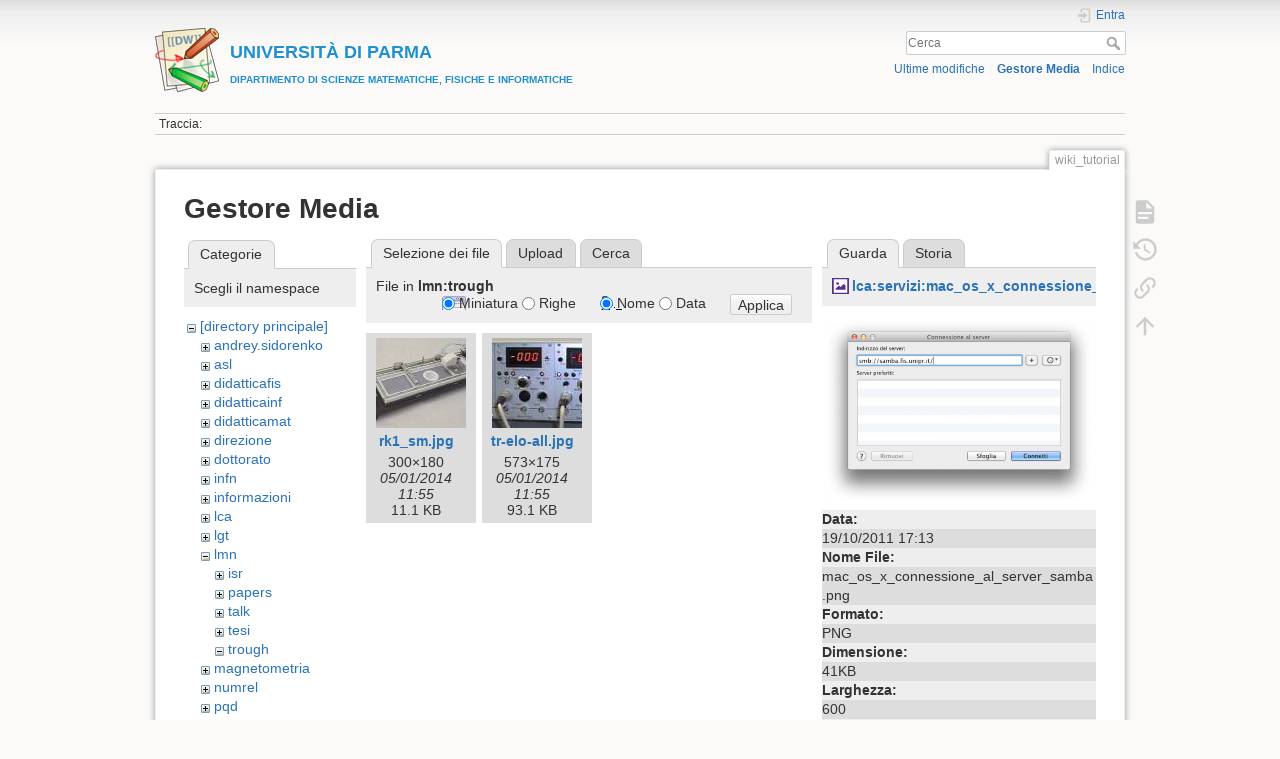

--- FILE ---
content_type: text/html; charset=utf-8
request_url: https://wiki.smfi.unipr.it/dokuwiki/doku.php?id=wiki_tutorial&ns=lmn%3Atrough&tab_files=files&do=media&tab_details=view&image=lca%3Aservizi%3Amac_os_x_connessione_al_server_samba.png
body_size: 25269
content:
<!DOCTYPE html>
<html lang="it" dir="ltr" class="no-js">
<head>
    <meta charset="utf-8" />
    <title>Wiki: mantenere la documentazione in modo efficace [UNIVERSIT&Agrave; DI PARMADIPARTIMENTO DI SCIENZE MATEMATICHE, FISICHE E INFORMATICHE]</title>
    <script>(function(H){H.className=H.className.replace(/\bno-js\b/,'js')})(document.documentElement)</script>
    <meta name="generator" content="DokuWiki"/>
<meta name="theme-color" content="#008800"/>
<meta name="robots" content="noindex,nofollow"/>
<link rel="search" type="application/opensearchdescription+xml" href="/dokuwiki/lib/exe/opensearch.php" title="&lt;b&gt;&lt;font color=#2090D0 size=&quot;1&quot;&gt;&lt;font size=&quot;4&quot;&gt;UNIVERSIT&amp;Agrave; DI PARMA&lt;/font&gt;&lt;br&gt;DIPARTIMENTO DI SCIENZE MATEMATICHE, FISICHE E INFORMATICHE&lt;/font&gt;&lt;/b&gt;"/>
<link rel="start" href="/dokuwiki/"/>
<link rel="contents" href="/dokuwiki/doku.php?id=wiki_tutorial&amp;do=index" title="Indice"/>
<link rel="manifest" href="/dokuwiki/lib/exe/manifest.php"/>
<link rel="alternate" type="application/rss+xml" title="Ultime modifiche" href="/dokuwiki/feed.php"/>
<link rel="alternate" type="application/rss+xml" title="Namespace corrente" href="/dokuwiki/feed.php?mode=list&amp;ns="/>
<link rel="alternate" type="text/html" title="HTML" href="/dokuwiki/doku.php?do=export_xhtml&amp;id=wiki_tutorial"/>
<link rel="alternate" type="text/plain" title="Marcatura wiki" href="/dokuwiki/doku.php?do=export_raw&amp;id=wiki_tutorial"/>
<link rel="stylesheet" href="/dokuwiki/lib/exe/css.php?t=dokuwiki&amp;tseed=e60c8455b9588f8696b4786b293368e0"/>
<!--[if gte IE 9]><!-->
<script >/*<![CDATA[*/var NS='';var JSINFO = {"move_renameokay":false,"move_allowrename":false,"id":"wiki_tutorial","namespace":"","ACT":"media","useHeadingNavigation":1,"useHeadingContent":0};
/*!]]>*/</script>
<script src="/dokuwiki/lib/exe/jquery.php?tseed=f0349b609f9b91a485af8fd8ecd4aea4" defer="defer">/*<![CDATA[*/
/*!]]>*/</script>
<script src="/dokuwiki/lib/exe/js.php?t=dokuwiki&amp;tseed=e60c8455b9588f8696b4786b293368e0" defer="defer">/*<![CDATA[*/
/*!]]>*/</script>
<!--<![endif]-->
    <meta name="viewport" content="width=device-width,initial-scale=1" />
    <link rel="shortcut icon" href="/dokuwiki/lib/tpl/dokuwiki/images/favicon.ico" />
<link rel="apple-touch-icon" href="/dokuwiki/lib/tpl/dokuwiki/images/apple-touch-icon.png" />
    </head>

<body>
    <div id="dokuwiki__site"><div id="dokuwiki__top" class="site dokuwiki mode_media tpl_dokuwiki     ">

        
<!-- ********** HEADER ********** -->
<header id="dokuwiki__header"><div class="pad group">

    
    <div class="headings group">
        <ul class="a11y skip">
            <li><a href="#dokuwiki__content">salta al contenuto</a></li>
        </ul>

        <h1 class="logo"><a href="/dokuwiki/doku.php?id=start"  accesskey="h" title="Home [h]"><img src="/dokuwiki/lib/tpl/dokuwiki/images/logo.png" width="64" height="64" alt="" /><span><b><font color=#2090D0 size="1"><font size="4">UNIVERSIT&Agrave; DI PARMA</font><br>DIPARTIMENTO DI SCIENZE MATEMATICHE, FISICHE E INFORMATICHE</font></b></span></a></h1>
            </div>

    <div class="tools group">
        <!-- USER TOOLS -->
                    <div id="dokuwiki__usertools">
                <h3 class="a11y">Strumenti Utente</h3>
                <ul>
                    <li class="action login"><a href="/dokuwiki/doku.php?id=wiki_tutorial&amp;do=login&amp;sectok=" title="Entra" rel="nofollow"><span>Entra</span><svg xmlns="http://www.w3.org/2000/svg" width="24" height="24" viewBox="0 0 24 24"><path d="M10 17.25V14H3v-4h7V6.75L15.25 12 10 17.25M8 2h9a2 2 0 0 1 2 2v16a2 2 0 0 1-2 2H8a2 2 0 0 1-2-2v-4h2v4h9V4H8v4H6V4a2 2 0 0 1 2-2z"/></svg></a></li>                </ul>
            </div>
        
        <!-- SITE TOOLS -->
        <div id="dokuwiki__sitetools">
            <h3 class="a11y">Strumenti Sito</h3>
            <form action="/dokuwiki/doku.php?id=start" method="get" role="search" class="search doku_form" id="dw__search" accept-charset="utf-8"><input type="hidden" name="do" value="search" /><input type="hidden" name="id" value="wiki_tutorial" /><div class="no"><input name="q" type="text" class="edit" title="[F]" accesskey="f" placeholder="Cerca" autocomplete="on" id="qsearch__in" value="" /><button value="1" type="submit" title="Cerca">Cerca</button><div id="qsearch__out" class="ajax_qsearch JSpopup"></div></div></form>            <div class="mobileTools">
                <form action="/dokuwiki/doku.php" method="get" accept-charset="utf-8"><div class="no"><input type="hidden" name="id" value="wiki_tutorial" /><select name="do" class="edit quickselect" title="Strumenti"><option value="">Strumenti</option><optgroup label="Strumenti Pagina"><option value="">Mostra pagina</option><option value="revisions">Revisioni precedenti</option><option value="backlink">Puntano qui</option></optgroup><optgroup label="Strumenti Sito"><option value="recent">Ultime modifiche</option><option value="media">Gestore Media</option><option value="index">Indice</option></optgroup><optgroup label="Strumenti Utente"><option value="login">Entra</option></optgroup></select><button type="submit">&gt;</button></div></form>            </div>
            <ul>
                <li class="action recent"><a href="/dokuwiki/doku.php?id=wiki_tutorial&amp;do=recent" title="Ultime modifiche [r]" rel="nofollow" accesskey="r">Ultime modifiche</a></li><li class="action media"><a href="/dokuwiki/doku.php?id=wiki_tutorial&amp;do=media&amp;ns=" title="Gestore Media" rel="nofollow">Gestore Media</a></li><li class="action index"><a href="/dokuwiki/doku.php?id=wiki_tutorial&amp;do=index" title="Indice [x]" rel="nofollow" accesskey="x">Indice</a></li>            </ul>
        </div>

    </div>

    <!-- BREADCRUMBS -->
            <div class="breadcrumbs">
                                        <div class="trace"><span class="bchead">Traccia:</span></div>
                    </div>
    
    <hr class="a11y" />
</div></header><!-- /header -->

        <div class="wrapper group">

            
            <!-- ********** CONTENT ********** -->
            <main id="dokuwiki__content"><div class="pad group">
                
                <div class="pageId"><span>wiki_tutorial</span></div>

                <div class="page group">
                                                            <!-- wikipage start -->
                    <div id="mediamanager__page">
<h1>Gestore Media</h1>
<div class="panel namespaces">
<h2>Categorie</h2>
<div class="panelHeader">Scegli il namespace</div>
<div class="panelContent" id="media__tree">

<ul class="idx">
<li class="media level0 open"><img src="/dokuwiki/lib/images/minus.gif" alt="−" /><div class="li"><a href="/dokuwiki/doku.php?id=wiki_tutorial&amp;ns=&amp;tab_files=files&amp;do=media&amp;tab_details=view&amp;image=lca%3Aservizi%3Amac_os_x_connessione_al_server_samba.png" class="idx_dir">[directory principale]</a></div>
<ul class="idx">
<li class="media level1 closed"><img src="/dokuwiki/lib/images/plus.gif" alt="+" /><div class="li"><a href="/dokuwiki/doku.php?id=wiki_tutorial&amp;ns=andrey.sidorenko&amp;tab_files=files&amp;do=media&amp;tab_details=view&amp;image=lca%3Aservizi%3Amac_os_x_connessione_al_server_samba.png" class="idx_dir">andrey.sidorenko</a></div></li>
<li class="media level1 closed"><img src="/dokuwiki/lib/images/plus.gif" alt="+" /><div class="li"><a href="/dokuwiki/doku.php?id=wiki_tutorial&amp;ns=asl&amp;tab_files=files&amp;do=media&amp;tab_details=view&amp;image=lca%3Aservizi%3Amac_os_x_connessione_al_server_samba.png" class="idx_dir">asl</a></div></li>
<li class="media level1 closed"><img src="/dokuwiki/lib/images/plus.gif" alt="+" /><div class="li"><a href="/dokuwiki/doku.php?id=wiki_tutorial&amp;ns=didatticafis&amp;tab_files=files&amp;do=media&amp;tab_details=view&amp;image=lca%3Aservizi%3Amac_os_x_connessione_al_server_samba.png" class="idx_dir">didatticafis</a></div></li>
<li class="media level1 closed"><img src="/dokuwiki/lib/images/plus.gif" alt="+" /><div class="li"><a href="/dokuwiki/doku.php?id=wiki_tutorial&amp;ns=didatticainf&amp;tab_files=files&amp;do=media&amp;tab_details=view&amp;image=lca%3Aservizi%3Amac_os_x_connessione_al_server_samba.png" class="idx_dir">didatticainf</a></div></li>
<li class="media level1 closed"><img src="/dokuwiki/lib/images/plus.gif" alt="+" /><div class="li"><a href="/dokuwiki/doku.php?id=wiki_tutorial&amp;ns=didatticamat&amp;tab_files=files&amp;do=media&amp;tab_details=view&amp;image=lca%3Aservizi%3Amac_os_x_connessione_al_server_samba.png" class="idx_dir">didatticamat</a></div></li>
<li class="media level1 closed"><img src="/dokuwiki/lib/images/plus.gif" alt="+" /><div class="li"><a href="/dokuwiki/doku.php?id=wiki_tutorial&amp;ns=direzione&amp;tab_files=files&amp;do=media&amp;tab_details=view&amp;image=lca%3Aservizi%3Amac_os_x_connessione_al_server_samba.png" class="idx_dir">direzione</a></div></li>
<li class="media level1 closed"><img src="/dokuwiki/lib/images/plus.gif" alt="+" /><div class="li"><a href="/dokuwiki/doku.php?id=wiki_tutorial&amp;ns=dottorato&amp;tab_files=files&amp;do=media&amp;tab_details=view&amp;image=lca%3Aservizi%3Amac_os_x_connessione_al_server_samba.png" class="idx_dir">dottorato</a></div></li>
<li class="media level1 closed"><img src="/dokuwiki/lib/images/plus.gif" alt="+" /><div class="li"><a href="/dokuwiki/doku.php?id=wiki_tutorial&amp;ns=infn&amp;tab_files=files&amp;do=media&amp;tab_details=view&amp;image=lca%3Aservizi%3Amac_os_x_connessione_al_server_samba.png" class="idx_dir">infn</a></div></li>
<li class="media level1 closed"><img src="/dokuwiki/lib/images/plus.gif" alt="+" /><div class="li"><a href="/dokuwiki/doku.php?id=wiki_tutorial&amp;ns=informazioni&amp;tab_files=files&amp;do=media&amp;tab_details=view&amp;image=lca%3Aservizi%3Amac_os_x_connessione_al_server_samba.png" class="idx_dir">informazioni</a></div></li>
<li class="media level1 closed"><img src="/dokuwiki/lib/images/plus.gif" alt="+" /><div class="li"><a href="/dokuwiki/doku.php?id=wiki_tutorial&amp;ns=lca&amp;tab_files=files&amp;do=media&amp;tab_details=view&amp;image=lca%3Aservizi%3Amac_os_x_connessione_al_server_samba.png" class="idx_dir">lca</a></div></li>
<li class="media level1 closed"><img src="/dokuwiki/lib/images/plus.gif" alt="+" /><div class="li"><a href="/dokuwiki/doku.php?id=wiki_tutorial&amp;ns=lgt&amp;tab_files=files&amp;do=media&amp;tab_details=view&amp;image=lca%3Aservizi%3Amac_os_x_connessione_al_server_samba.png" class="idx_dir">lgt</a></div></li>
<li class="media level1 open"><img src="/dokuwiki/lib/images/minus.gif" alt="−" /><div class="li"><a href="/dokuwiki/doku.php?id=wiki_tutorial&amp;ns=lmn&amp;tab_files=files&amp;do=media&amp;tab_details=view&amp;image=lca%3Aservizi%3Amac_os_x_connessione_al_server_samba.png" class="idx_dir">lmn</a></div>
<ul class="idx">
<li class="media level2 closed"><img src="/dokuwiki/lib/images/plus.gif" alt="+" /><div class="li"><a href="/dokuwiki/doku.php?id=wiki_tutorial&amp;ns=lmn%3Aisr&amp;tab_files=files&amp;do=media&amp;tab_details=view&amp;image=lca%3Aservizi%3Amac_os_x_connessione_al_server_samba.png" class="idx_dir">isr</a></div></li>
<li class="media level2 closed"><img src="/dokuwiki/lib/images/plus.gif" alt="+" /><div class="li"><a href="/dokuwiki/doku.php?id=wiki_tutorial&amp;ns=lmn%3Apapers&amp;tab_files=files&amp;do=media&amp;tab_details=view&amp;image=lca%3Aservizi%3Amac_os_x_connessione_al_server_samba.png" class="idx_dir">papers</a></div></li>
<li class="media level2 closed"><img src="/dokuwiki/lib/images/plus.gif" alt="+" /><div class="li"><a href="/dokuwiki/doku.php?id=wiki_tutorial&amp;ns=lmn%3Atalk&amp;tab_files=files&amp;do=media&amp;tab_details=view&amp;image=lca%3Aservizi%3Amac_os_x_connessione_al_server_samba.png" class="idx_dir">talk</a></div></li>
<li class="media level2 closed"><img src="/dokuwiki/lib/images/plus.gif" alt="+" /><div class="li"><a href="/dokuwiki/doku.php?id=wiki_tutorial&amp;ns=lmn%3Atesi&amp;tab_files=files&amp;do=media&amp;tab_details=view&amp;image=lca%3Aservizi%3Amac_os_x_connessione_al_server_samba.png" class="idx_dir">tesi</a></div></li>
<li class="media level2 open"><img src="/dokuwiki/lib/images/minus.gif" alt="−" /><div class="li"><a href="/dokuwiki/doku.php?id=wiki_tutorial&amp;ns=lmn%3Atrough&amp;tab_files=files&amp;do=media&amp;tab_details=view&amp;image=lca%3Aservizi%3Amac_os_x_connessione_al_server_samba.png" class="idx_dir">trough</a></div></li>
</ul>
</li>
<li class="media level1 closed"><img src="/dokuwiki/lib/images/plus.gif" alt="+" /><div class="li"><a href="/dokuwiki/doku.php?id=wiki_tutorial&amp;ns=magnetometria&amp;tab_files=files&amp;do=media&amp;tab_details=view&amp;image=lca%3Aservizi%3Amac_os_x_connessione_al_server_samba.png" class="idx_dir">magnetometria</a></div></li>
<li class="media level1 closed"><img src="/dokuwiki/lib/images/plus.gif" alt="+" /><div class="li"><a href="/dokuwiki/doku.php?id=wiki_tutorial&amp;ns=numrel&amp;tab_files=files&amp;do=media&amp;tab_details=view&amp;image=lca%3Aservizi%3Amac_os_x_connessione_al_server_samba.png" class="idx_dir">numrel</a></div></li>
<li class="media level1 closed"><img src="/dokuwiki/lib/images/plus.gif" alt="+" /><div class="li"><a href="/dokuwiki/doku.php?id=wiki_tutorial&amp;ns=pqd&amp;tab_files=files&amp;do=media&amp;tab_details=view&amp;image=lca%3Aservizi%3Amac_os_x_connessione_al_server_samba.png" class="idx_dir">pqd</a></div></li>
<li class="media level1 closed"><img src="/dokuwiki/lib/images/plus.gif" alt="+" /><div class="li"><a href="/dokuwiki/doku.php?id=wiki_tutorial&amp;ns=roberto.alfieri&amp;tab_files=files&amp;do=media&amp;tab_details=view&amp;image=lca%3Aservizi%3Amac_os_x_connessione_al_server_samba.png" class="idx_dir">roberto.alfieri</a></div></li>
<li class="media level1 closed"><img src="/dokuwiki/lib/images/plus.gif" alt="+" /><div class="li"><a href="/dokuwiki/doku.php?id=wiki_tutorial&amp;ns=roberto.depietri&amp;tab_files=files&amp;do=media&amp;tab_details=view&amp;image=lca%3Aservizi%3Amac_os_x_connessione_al_server_samba.png" class="idx_dir">roberto.depietri</a></div></li>
<li class="media level1 closed"><img src="/dokuwiki/lib/images/plus.gif" alt="+" /><div class="li"><a href="/dokuwiki/doku.php?id=wiki_tutorial&amp;ns=roberto.derenzi&amp;tab_files=files&amp;do=media&amp;tab_details=view&amp;image=lca%3Aservizi%3Amac_os_x_connessione_al_server_samba.png" class="idx_dir">roberto.derenzi</a></div></li>
<li class="media level1 closed"><img src="/dokuwiki/lib/images/plus.gif" alt="+" /><div class="li"><a href="/dokuwiki/doku.php?id=wiki_tutorial&amp;ns=segreteria&amp;tab_files=files&amp;do=media&amp;tab_details=view&amp;image=lca%3Aservizi%3Amac_os_x_connessione_al_server_samba.png" class="idx_dir">segreteria</a></div></li>
<li class="media level1 closed"><img src="/dokuwiki/lib/images/plus.gif" alt="+" /><div class="li"><a href="/dokuwiki/doku.php?id=wiki_tutorial&amp;ns=seminario_di_dipartimento&amp;tab_files=files&amp;do=media&amp;tab_details=view&amp;image=lca%3Aservizi%3Amac_os_x_connessione_al_server_samba.png" class="idx_dir">seminario_di_dipartimento</a></div></li>
<li class="media level1 closed"><img src="/dokuwiki/lib/images/plus.gif" alt="+" /><div class="li"><a href="/dokuwiki/doku.php?id=wiki_tutorial&amp;ns=unita_fisica&amp;tab_files=files&amp;do=media&amp;tab_details=view&amp;image=lca%3Aservizi%3Amac_os_x_connessione_al_server_samba.png" class="idx_dir">unita_fisica</a></div></li>
<li class="media level1 closed"><img src="/dokuwiki/lib/images/plus.gif" alt="+" /><div class="li"><a href="/dokuwiki/doku.php?id=wiki_tutorial&amp;ns=unita_matematica&amp;tab_files=files&amp;do=media&amp;tab_details=view&amp;image=lca%3Aservizi%3Amac_os_x_connessione_al_server_samba.png" class="idx_dir">unita_matematica</a></div></li>
<li class="media level1 closed"><img src="/dokuwiki/lib/images/plus.gif" alt="+" /><div class="li"><a href="/dokuwiki/doku.php?id=wiki_tutorial&amp;ns=wiki&amp;tab_files=files&amp;do=media&amp;tab_details=view&amp;image=lca%3Aservizi%3Amac_os_x_connessione_al_server_samba.png" class="idx_dir">wiki</a></div></li>
</ul></li>
</ul>
</div>
</div>
<div class="panel filelist">
<h2 class="a11y">Selezione dei file</h2>
<ul class="tabs">
<li><strong>Selezione dei file</strong></li>
<li><a href="/dokuwiki/doku.php?id=wiki_tutorial&amp;tab_files=upload&amp;do=media&amp;tab_details=view&amp;image=lca%3Aservizi%3Amac_os_x_connessione_al_server_samba.png&amp;ns=lmn%3Atrough">Upload</a></li>
<li><a href="/dokuwiki/doku.php?id=wiki_tutorial&amp;tab_files=search&amp;do=media&amp;tab_details=view&amp;image=lca%3Aservizi%3Amac_os_x_connessione_al_server_samba.png&amp;ns=lmn%3Atrough">Cerca</a></li>
</ul>
<div class="panelHeader">
<h3>File in <strong>lmn:trough</strong></h3>
<form method="get" action="/dokuwiki/doku.php?id=wiki_tutorial" class="options doku_form" accept-charset="utf-8"><input type="hidden" name="sectok" value="" /><input type="hidden" name="do" value="media" /><input type="hidden" name="tab_files" value="files" /><input type="hidden" name="tab_details" value="view" /><input type="hidden" name="image" value="lca:servizi:mac_os_x_connessione_al_server_samba.png" /><input type="hidden" name="ns" value="lmn:trough" /><div class="no"><ul>
<li class="listType"><label for="listType__thumbs" class="thumbs">
<input name="list_dwmedia" type="radio" value="thumbs" id="listType__thumbs" class="thumbs" checked="checked" />
<span>Miniatura</span>
</label><label for="listType__rows" class="rows">
<input name="list_dwmedia" type="radio" value="rows" id="listType__rows" class="rows" />
<span>Righe</span>
</label></li>
<li class="sortBy"><label for="sortBy__name" class="name">
<input name="sort_dwmedia" type="radio" value="name" id="sortBy__name" class="name" checked="checked" />
<span>Nome</span>
</label><label for="sortBy__date" class="date">
<input name="sort_dwmedia" type="radio" value="date" id="sortBy__date" class="date" />
<span>Data</span>
</label></li>
<li><button value="1" type="submit">Applica</button></li>
</ul>
</div></form></div>
<div class="panelContent">
<ul class="thumbs"><li><dl title="rk1_sm.jpg"><dt><a id="l_:lmn:trough:rk1_sm.jpg" class="image thumb" href="/dokuwiki/doku.php?id=wiki_tutorial&amp;image=lmn%3Atrough%3Ark1_sm.jpg&amp;ns=lmn%3Atrough&amp;tab_details=view&amp;do=media&amp;tab_files=files"><img src="/dokuwiki/lib/exe/fetch.php?w=90&amp;h=90&amp;tok=067c00&amp;media=lmn:trough:rk1_sm.jpg" alt="rk1_sm.jpg" loading="lazy" width="90" height="90" /></a></dt><dd class="name"><a href="/dokuwiki/doku.php?id=wiki_tutorial&amp;image=lmn%3Atrough%3Ark1_sm.jpg&amp;ns=lmn%3Atrough&amp;tab_details=view&amp;do=media&amp;tab_files=files" id="h_:lmn:trough:rk1_sm.jpg">rk1_sm.jpg</a></dd><dd class="size">300&#215;180</dd><dd class="date">05/01/2014 11:55</dd><dd class="filesize">11.1 KB</dd></dl></li><li><dl title="tr-elo-all.jpg"><dt><a id="l_:lmn:trough:tr-elo-all.jpg" class="image thumb" href="/dokuwiki/doku.php?id=wiki_tutorial&amp;image=lmn%3Atrough%3Atr-elo-all.jpg&amp;ns=lmn%3Atrough&amp;tab_details=view&amp;do=media&amp;tab_files=files"><img src="/dokuwiki/lib/exe/fetch.php?w=90&amp;h=90&amp;tok=ba240d&amp;media=lmn:trough:tr-elo-all.jpg" alt="tr-elo-all.jpg" loading="lazy" width="90" height="90" /></a></dt><dd class="name"><a href="/dokuwiki/doku.php?id=wiki_tutorial&amp;image=lmn%3Atrough%3Atr-elo-all.jpg&amp;ns=lmn%3Atrough&amp;tab_details=view&amp;do=media&amp;tab_files=files" id="h_:lmn:trough:tr-elo-all.jpg">tr-elo-all.jpg</a></dd><dd class="size">573&#215;175</dd><dd class="date">05/01/2014 11:55</dd><dd class="filesize">93.1 KB</dd></dl></li></ul>
</div>
</div>
<div class="panel file">
<h2 class="a11y">File</h2>
<ul class="tabs">
<li><strong>Guarda</strong></li>
<li><a href="/dokuwiki/doku.php?id=wiki_tutorial&amp;tab_details=history&amp;do=media&amp;tab_files=files&amp;image=lca%3Aservizi%3Amac_os_x_connessione_al_server_samba.png&amp;ns=lmn%3Atrough">Storia</a></li>
</ul>
<div class="panelHeader"><h3><strong><a href="/dokuwiki/lib/exe/fetch.php?media=lca:servizi:mac_os_x_connessione_al_server_samba.png" class="select mediafile mf_png" title="Mostra file originale">lca:servizi:mac_os_x_connessione_al_server_samba.png</a></strong></h3></div>
<div class="panelContent">
<div class="image"><a href="/dokuwiki/lib/exe/fetch.php?t=1319037182&amp;w=500&amp;h=346&amp;tok=f37bc6&amp;media=lca:servizi:mac_os_x_connessione_al_server_samba.png" target="_blank" title="Mostra file originale"><img src="/dokuwiki/lib/exe/fetch.php?t=1319037182&amp;w=500&amp;h=346&amp;tok=f37bc6&amp;media=lca:servizi:mac_os_x_connessione_al_server_samba.png" alt="" style="max-width: 500px;" /></a></div><ul class="actions"></ul><dl>
<dt>Data:</dt><dd>19/10/2011 17:13</dd>
<dt>Nome File:</dt><dd>mac_os_x_connessione_al_server_samba.png</dd>
<dt>Formato:</dt><dd>PNG</dd>
<dt>Dimensione:</dt><dd>41KB</dd>
<dt>Larghezza:</dt><dd>600</dd>
<dt>Altezza:</dt><dd>416</dd>
</dl>
<dl>
<dt>Riferimenti a:</dt><dd><a href="/dokuwiki/doku.php?id=lca:servizi:contabilizzazione_stampa" class="wikilink1" title="lca:servizi:contabilizzazione_stampa" data-wiki-id="lca:servizi:contabilizzazione_stampa">Contabilizzazione stampa</a></dd></dl>
</div>
</div>
</div>
                    <!-- wikipage stop -->
                                    </div>

                <div class="docInfo"><bdi>wiki_tutorial.txt</bdi> · Ultima modifica: 28/11/2008 14:34 da <bdi>roberto.alfieri</bdi></div>

                
                <hr class="a11y" />
            </div></main><!-- /content -->

            <!-- PAGE ACTIONS -->
            <nav id="dokuwiki__pagetools" aria-labelledby="dokuwiki__pagetools__heading">
                <h3 class="a11y" id="dokuwiki__pagetools__heading">Strumenti Pagina</h3>
                <div class="tools">
                    <ul>
                        <li class="show"><a href="/dokuwiki/doku.php?id=wiki_tutorial&amp;do=" title="Mostra pagina [v]" rel="nofollow" accesskey="v"><span>Mostra pagina</span><svg xmlns="http://www.w3.org/2000/svg" width="24" height="24" viewBox="0 0 24 24"><path d="M13 9h5.5L13 3.5V9M6 2h8l6 6v12a2 2 0 0 1-2 2H6a2 2 0 0 1-2-2V4c0-1.11.89-2 2-2m9 16v-2H6v2h9m3-4v-2H6v2h12z"/></svg></a></li><li class="revs"><a href="/dokuwiki/doku.php?id=wiki_tutorial&amp;do=revisions" title="Revisioni precedenti [o]" rel="nofollow" accesskey="o"><span>Revisioni precedenti</span><svg xmlns="http://www.w3.org/2000/svg" width="24" height="24" viewBox="0 0 24 24"><path d="M11 7v5.11l4.71 2.79.79-1.28-4-2.37V7m0-5C8.97 2 5.91 3.92 4.27 6.77L2 4.5V11h6.5L5.75 8.25C6.96 5.73 9.5 4 12.5 4a7.5 7.5 0 0 1 7.5 7.5 7.5 7.5 0 0 1-7.5 7.5c-3.27 0-6.03-2.09-7.06-5h-2.1c1.1 4.03 4.77 7 9.16 7 5.24 0 9.5-4.25 9.5-9.5A9.5 9.5 0 0 0 12.5 2z"/></svg></a></li><li class="backlink"><a href="/dokuwiki/doku.php?id=wiki_tutorial&amp;do=backlink" title="Puntano qui" rel="nofollow"><span>Puntano qui</span><svg xmlns="http://www.w3.org/2000/svg" width="24" height="24" viewBox="0 0 24 24"><path d="M10.59 13.41c.41.39.41 1.03 0 1.42-.39.39-1.03.39-1.42 0a5.003 5.003 0 0 1 0-7.07l3.54-3.54a5.003 5.003 0 0 1 7.07 0 5.003 5.003 0 0 1 0 7.07l-1.49 1.49c.01-.82-.12-1.64-.4-2.42l.47-.48a2.982 2.982 0 0 0 0-4.24 2.982 2.982 0 0 0-4.24 0l-3.53 3.53a2.982 2.982 0 0 0 0 4.24m2.82-4.24c.39-.39 1.03-.39 1.42 0a5.003 5.003 0 0 1 0 7.07l-3.54 3.54a5.003 5.003 0 0 1-7.07 0 5.003 5.003 0 0 1 0-7.07l1.49-1.49c-.01.82.12 1.64.4 2.43l-.47.47a2.982 2.982 0 0 0 0 4.24 2.982 2.982 0 0 0 4.24 0l3.53-3.53a2.982 2.982 0 0 0 0-4.24.973.973 0 0 1 0-1.42z"/></svg></a></li><li class="top"><a href="#dokuwiki__top" title="Torna su [t]" rel="nofollow" accesskey="t"><span>Torna su</span><svg xmlns="http://www.w3.org/2000/svg" width="24" height="24" viewBox="0 0 24 24"><path d="M13 20h-2V8l-5.5 5.5-1.42-1.42L12 4.16l7.92 7.92-1.42 1.42L13 8v12z"/></svg></a></li>                    </ul>
                </div>
            </nav>
        </div><!-- /wrapper -->

        
<!-- ********** FOOTER ********** -->
<footer id="dokuwiki__footer"><div class="pad">
    
    <div class="buttons">
                <a href="https://www.dokuwiki.org/donate" title="Donate" ><img
            src="/dokuwiki/lib/tpl/dokuwiki/images/button-donate.gif" width="80" height="15" alt="Donate" /></a>
        <a href="https://php.net" title="Powered by PHP" ><img
            src="/dokuwiki/lib/tpl/dokuwiki/images/button-php.gif" width="80" height="15" alt="Powered by PHP" /></a>
        <a href="//validator.w3.org/check/referer" title="Valid HTML5" ><img
            src="/dokuwiki/lib/tpl/dokuwiki/images/button-html5.png" width="80" height="15" alt="Valid HTML5" /></a>
        <a href="//jigsaw.w3.org/css-validator/check/referer?profile=css3" title="Valid CSS" ><img
            src="/dokuwiki/lib/tpl/dokuwiki/images/button-css.png" width="80" height="15" alt="Valid CSS" /></a>
        <a href="https://dokuwiki.org/" title="Driven by DokuWiki" ><img
            src="/dokuwiki/lib/tpl/dokuwiki/images/button-dw.png" width="80" height="15"
            alt="Driven by DokuWiki" /></a>
    </div>

    </div></footer><!-- /footer -->
    </div></div><!-- /site -->

    <div class="no"><img src="/dokuwiki/lib/exe/taskrunner.php?id=wiki_tutorial&amp;1769036420" width="2" height="1" alt="" /></div>
    <div id="screen__mode" class="no"></div></body>
</html>
